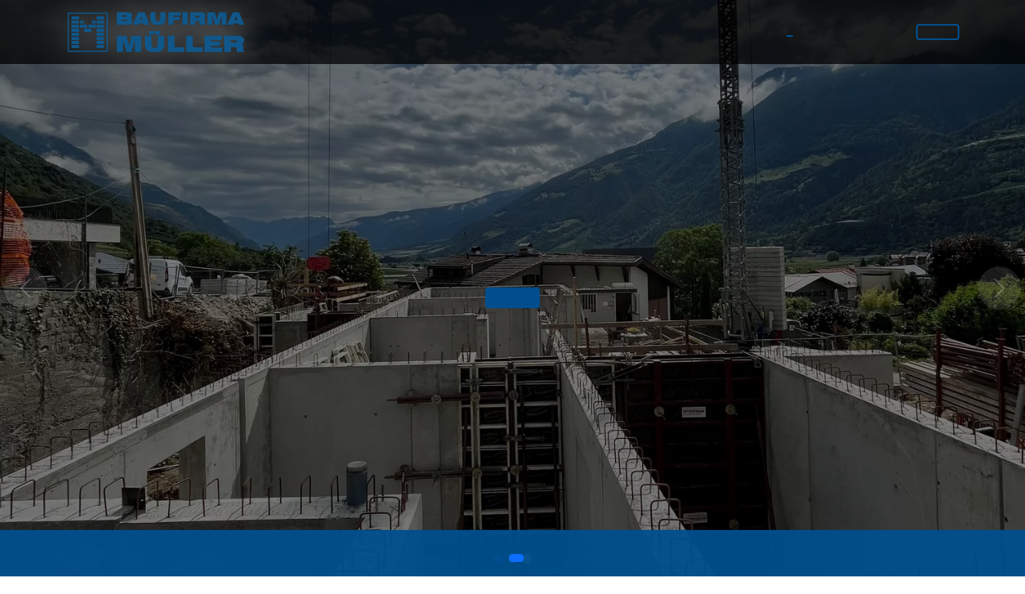

--- FILE ---
content_type: text/html
request_url: https://baufirma-mueller.it/
body_size: 4824
content:
<!DOCTYPE html>
<html lang="de">

<head>
  <meta charset="utf-8">
  <meta content="width=device-width, initial-scale=1.0" name="viewport">

  <title id="title">Baufirma Müller</title>
  <meta id="meta-description" content="Seit 1999 sind wir als Baufirma im Bereich Hochbau tätig und können auf über 20 Jahre erfolgreiche Firmengeschichte zurückblicken." name="description" />
  <meta id="meta-keywords" content="Hochbau, Wohnbau, Betonarbeiten, Baufirma, Vinschgau, Burggrafenamt" name="keywords" />

  <!-- Favicons -->
  <link href="assets/img/favicon.png" rel="icon">
  <link href="assets/img/apple-touch-icon.png" rel="apple-touch-icon">

  <!-- Google Fonts -->
  <link
    href="https://fonts.googleapis.com/css?family=Open+Sans:300,300i,400,400i,600,600i,700,700i|Roboto:300,300i,400,400i,500,500i,600,600i,700,700i|Poppins:300,300i,400,400i,500,500i,600,600i,700,700i"
    rel="stylesheet">

  <!-- Vendor CSS Files -->
  <link href="assets/vendor/animate.css/animate.min.css" rel="stylesheet">
  <link href="assets/vendor/bootstrap/css/bootstrap.min.css" rel="stylesheet">
  <link href="assets/vendor/bootstrap-icons/bootstrap-icons.css" rel="stylesheet">
  <link href="assets/vendor/boxicons/css/boxicons.min.css" rel="stylesheet">
  <link href="assets/vendor/glightbox/css/glightbox.min.css" rel="stylesheet">
  <link href="assets/vendor/swiper/swiper-bundle.min.css" rel="stylesheet">

  <!-- Template Main CSS File -->
  <link href="assets/css/style.css?v=1.5" rel="stylesheet">

  <!-- =======================================================
  * Template Name: Groovin - v4.10.0
  * Template URL: https://bootstrapmade.com/groovin-free-bootstrap-theme/
  * Author: BootstrapMade.com
  * License: https://bootstrapmade.com/license/
  ======================================================== -->
</head>

<body>

  <!-- ======= Header ======= -->
  <header id="header" class="fixed-top d-flex align-items-center">
    <div class="container d-flex align-items-center justify-content-between">


      <a href="index.html" class="logo" aria-label="Logo"><img id="logo-img"
          src="assets/img/logo.png" alt="" class="img-fluid"></a>

      <nav id="navbar" class="navbar">
        <ul>
          <li><button class="btn bi-x" id="mobile-nav-close-btn" name="mobile-nav-close-btn"></button></li>
          <li><a id="navbar-home" class="nav-link scrollto active" href="#hero"></a></li>
          <li><a id="navbar-company" class="nav-link scrollto" href="#about"></a></li>
          <li><a id="navbar-projects" class="nav-link scrollto" href="#portfolio"></a></li>
          <li><a id="navbar-team" class="nav-link scrollto " href="#team"></a></li>
          <li><a id="navbar-jobs" class="nav-link scrollto " href="#jobs"></a></li>
          <li><a id="navbar-contact" class="getstarted scrollto" href="#contact"></a></li>
          <!-- <li class="header-lang" id="header-lang-de"> <a href="#" id="navbar-lang-deu"></a></li>
          <span id="lang-divider">|</span>
          <li class="header-lang" id="header-lang-it"><a href="#" id="navbar-lang-ita"></a></li> -->
    </div>
    </ul>
    <i class="bi bi-list mobile-nav-toggle"></i>
    </nav><!-- .navbar -->

    </div>
  </header><!-- End Header -->

  <!-- ======= Hero Section ======= -->
  <section id="hero">
    <div class="hero-container">
      <div id="heroCarousel" data-bs-interval="5000" class="carousel slide carousel-fade" data-bs-ride="carousel">

        <ol class="carousel-indicators" id="hero-carousel-indicators"></ol>

        <div class="carousel-inner" role="listbox" aria-labelledby="heroCarousel">

          <!-- Slide 1 -->
          <div id="hero-slide-1" class="carousel-item active"
            style="background-image: url(assets/img/slide/hero-1_50.webp);" role="option"
            aria-labelledby="hero-slide-1">
            <div class="carousel-container">
              <div class="carousel-content">
                <h2 id="hero-slide-1-h2" class="animate__animated animate__fadeInDown"></h2>
                <div>
                  <a href="#about" class="btn-get-started animate__animated animate__fadeInUp scrollto btn-more"></a>
                </div>
              </div>
            </div>
          </div>

          <!-- Slide 2 -->
          <div class="carousel-item" style="background-image: url(assets/img/slide/hero-2_50.webp);" role="option"
            aria-labelledby="hero-slide-2">
            <div class="carousel-container">
              <div class="carousel-content">
                <h2 id="hero-slide-2-h2"></h2>
                <div>
                  <a href="#about" class="btn-get-started scrollto btn-more"></a>
                </div>
              </div>
            </div>
          </div>

          <!-- Slide 3 -->
          <div class="carousel-item" style="background-image: url(assets/img/slide/hero-3_50.webp);" role="option"
            aria-labelledby="hero-slide-3">
            <div class="carousel-container">
              <div class="carousel-content">
                <h2 id="hero-slide-3-h2"></h2>
                <div>
                  <a href="#about" class="btn-get-started scrollto btn-more"></a>
                </div>
              </div>
            </div>
          </div>

        </div>

        <a class="carousel-control-prev" href="#heroCarousel" role="button" data-bs-slide="prev" aria-label="previous">
          <span class="carousel-control-prev-icon bi bi-chevron-left" aria-hidden="true"></span>
        </a>

        <a class="carousel-control-next" href="#heroCarousel" role="button" data-bs-slide="next" aria-label="next">
          <span class="carousel-control-next-icon bi bi-chevron-right" aria-hidden="true"></span>
        </a>

      </div>
    </div>
  </section><!-- End Hero -->

  <main id="main">

    <!-- ======= About Section ======= -->
    <section id="about" class="about">
      <div class="container">
        <div id="about-div">

          <div class="content d-flex flex-column justify-content-center">
            <div class="section-title">
              <h2 id="about-h3"></h2>
              <p id="about-p-1"></p>
              <br>
              <p id="about-p-2"></p>
            </div>
            <div class="section-title mt-3">
              <h2 id="about-whyUs-h3"></h2>
              <p id="about-whyUs-p"></p>
            </div>

            <a href="#contact" class="btn btn-primary scrollto btn-inquiry" role="button"></a>
          </div><!-- End .content-->
        </div>
      </div>
    </section><!-- End About Section -->

    <!-- ======= Leistungen und Projekte Section ======= -->
    <section id="portfolio" class="portfolio">
      <div class="container">

        <div class="section-title">
          <h2 id="projects-h2"></h2>
        </div>
        <p id="projects-p" class="text-center"></p>
        <div class="row">
          <div class="col-lg-12 d-flex justify-content-center">
            <!--TODO: Wird erst gebraucht wenn viele Projekt sind -->
            <!-- <ul id="portfolio-filters">
              <li data-filter=".filter-alle" class="filter-active">Alle</li>
              <li data-filter=".filter-neubau">Wohnbau</li>
              <li data-filter=".filter-sanierung">Sanierung</li>
              <li data-filter=".filter-klimahaus">Hotel & Gewerbe</li>
              <li data-filter=".filter-au&szlig;engestaltung">Au&szlig;engestaltung</li>
              <li data-filter=".filter-betonarbeiten">Betonarbeiten</li>
            </ul> -->
            <ul id="portfolio-categories">
              <li id="projects-category-housing"></li>
              <li id="projects-category-renovation"></li>
              <li id="projects-category-hotel"></li>
              <li id="projects-category-exteriorDesign"></li>
              <li id="projects-category-concreteWork"></li>
            </ul>
          </div>
        </div>
        <p id="projects-after-p" class="text-center"></p>

        <div class="row portfolio-container">

          <!--TODO: Wird erst gebraucht wenn mehrere Projekte sind -->

          <!-- <div class="portfolio-item filter-neubau">Die Massivbauweise mit Beton- und Mauerwerksbau f&uuml;r Neubauten im
            privaten, gewerblichen und &ouml;ffentlichen Bereich ist unser wesentliches Standbein.
            Die Baufirma M&uuml;ller in Naturns/S&uuml;dtirol schafft die Voraussetzung, f&uuml;r eine reibungslose, z&uuml;gige Bauzeit mit
            einem qualitativ hochwertigen Ergebnis.</div>
          <div class="portfolio-item filter-sanierung">Erhaltung von Bestand ist eine Aufgabe die unserer Baufirma
            M&uuml;ller in Naturns/S&uuml;dtirol wichtig ist.
            Der Sanierungsbereich umfasst alle Kernbereiche der Bauwerksleistung zu Werterhaltung der Altbauten. Es geht
            in diesen Bereichen um das Wiederherstellen von Bausubstanzen und einer Wiedererlangung einer
            bedarfsgerechten Wohnqualit&auml;t und einer gleichzeitigen Aufwertung der Immobilie.</div>
          <div class="portfolio-item filter-klimahaus">Ein Haus ist oft ein Abbild der Pers&ouml;nlichkeit, der Einstellung
            seiner Bewohner. Energieeffizienz ist eines der gro&szlig;en Themen unserer Zeit. Nicht zuletzt die steigenden
            Energiepreise lassen Verbraucher den Handlungsbedarf erkennen.
            Die Baufirma M&uuml;ller in Naturns/S&uuml;dtirol baut KlimaH&auml;user, passend und individuell f&uuml;r jeden Anspruch, jedes
            Bed&uuml;rfnis. In gemeinsamer Konzeption finden und bauen wir Ihr energieeffizientes und klimaschonendes Haus.
          </div>
          <div class="portfolio-item filter-au&szlig;engestaltung">Mit gepflegten Au&szlig;enanlagen sorgen wir f&uuml;r das perfekte
            Drumherum.
            Die Baufirma M&uuml;ller in Naturns/S&uuml;dtirol stellt Natursteinmauern in allen Variationen und Bereichen, mit
            verschiedenen Steinarten auf - ganz nach Ihrem Wunsch.</div>
          <div class="portfolio-item filter-betonarbeiten">Vom Streifenfundament &uuml;ber Bodenplatte bis hin zu Decken und
            W&auml;nden &uuml;bernehmen wir f&uuml;r Sie Betonarbeiten.
            Weiters errichten wir St&uuml;tzmauern, St&uuml;tzmaueraufs&auml;tze, Grenzmauer, Kellergeschosse und Tiefgaragen.
            Auf Wunsch bietet unser Baufirma M&uuml;ller in Naturns/S&uuml;dtirol auch Betonarbeiten mit spezieller
            Reliefgestaltung an.</div> -->

          <div class="col-lg-4 col-md-6 portfolio-item filter-neubau filter-alle">
            <div class="portfolio-wrap">
              <img src="assets/img/portfolio/portfolio-1_25.webp" class="img-fluid" alt="">
              <div class="portfolio-info">
                <div class="portfolio-links">
                  <a href="assets/img/portfolio/portfolio-1_25.webp" data-gallery="portfolioGallery"
                    class="portfolio-lightbox" aria-label="project1"><i class="bx bx-plus"></i></a>
                </div>
              </div>
            </div>
          </div>

          <div class="col-lg-4 col-md-6 portfolio-item filter-sanierung filter-alle">
            <div class="portfolio-wrap">
              <img src="assets/img/portfolio/portfolio-2_25.webp" class="img-fluid" alt="">
              <div class="portfolio-info">
                <div class="portfolio-links">
                  <a href="assets/img/portfolio/portfolio-2_25.webp" data-gallery="portfolioGallery"
                    class="portfolio-lightbox" aria-label="project2"><i class="bx bx-plus"></i></a>
                </div>
              </div>
            </div>
          </div>

          <div class="col-lg-4 col-md-6 portfolio-item filter-klimahaus filter-alle">
            <div class="portfolio-wrap">
              <img src="assets/img/portfolio/portfolio-3_25.webp" class="img-fluid" alt="">
              <div class="portfolio-info">
                <div class="portfolio-links">
                  <a href="assets/img/portfolio/portfolio-3_25.webp" data-gallery="portfolioGallery"
                    class="portfolio-lightbox" aria-label="project3"><i class="bx bx-plus"></i></a>
                </div>
              </div>
            </div>
          </div>

          <div class="col-lg-4 col-md-6 portfolio-item filter-au&szlig;engestaltung filter-alle">
            <div class="portfolio-wrap">
              <img src="assets/img/portfolio/portfolio-4_25.webp" class="img-fluid" alt="">
              <div class="portfolio-info">
                <div class="portfolio-links">
                  <a href="assets/img/portfolio/portfolio-4_25.webp" data-gallery="portfolioGallery"
                    class="portfolio-lightbox" aria-label="project4"><i class="bx bx-plus"></i></a>
                </div>
              </div>
            </div>
          </div>

          <div class="col-lg-4 col-md-6 portfolio-item filter-betonarbeiten filter-alle">
            <div class="portfolio-wrap">
              <img src="assets/img/portfolio/portfolio-5_25.webp" class="img-fluid" alt="">
              <div class="portfolio-info">
                <div class="portfolio-links">
                  <a href="assets/img/portfolio/portfolio-5_25.webp" data-gallery="portfolioGallery"
                    class="portfolio-lightbox" aria-label="project5"><i class="bx bx-plus"></i></a>
                </div>
              </div>
            </div>
          </div>

          <div class="col-lg-4 col-md-6 portfolio-item filter-au&szlig;engestaltung filter-alle">
            <div class="portfolio-wrap">
              <img src="assets/img/portfolio/portfolio-6_25.webp" class="img-fluid" alt="">
              <div class="portfolio-info">
                <div class="portfolio-links">
                  <a href="assets/img/portfolio/portfolio-6_25.webp" data-gallery="portfolioGallery"
                    class="portfolio-lightbox" aria-label="project6"><i class="bx bx-plus"></i></a>
                </div>
              </div>
            </div>
          </div>

          <div class="col-lg-4 col-md-6 portfolio-item filter-betonarbeiten filter-alle">
            <div class="portfolio-wrap">
              <img src="assets/img/portfolio/portfolio-7_25.webp" class="img-fluid" alt="">
              <div class="portfolio-info">
                <div class="portfolio-links">
                  <a href="assets/img/portfolio/portfolio-7_25.webp" data-gallery="portfolioGallery"
                    class="portfolio-lightbox" aria-label="project7"><i class="bx bx-plus"></i></a>
                </div>
              </div>
            </div>
          </div>

          <div class="col-lg-4 col-md-6 portfolio-item filter-klimahaus filter-alle">
            <div class="portfolio-wrap">
              <img src="assets/img/portfolio/portfolio-8_25.webp" class="img-fluid" alt="">
              <div class="portfolio-info">
                <div class="portfolio-links">
                  <a href="assets/img/portfolio/portfolio-8_25.webp" data-gallery="portfolioGallery"
                    class="portfolio-lightbox" aria-label="project8"><i class="bx bx-plus"></i></a>
                </div>
              </div>
            </div>
          </div>

          <div class="col-lg-4 col-md-6 portfolio-item filter-sanierung filter-alle">
            <div class="portfolio-wrap">
              <img src="assets/img/portfolio/portfolio-9_25.webp" class="img-fluid" alt="">
              <div class="portfolio-info">
                <div class="portfolio-links">
                  <a href="assets/img/portfolio/portfolio-9_25.webp" data-gallery="portfolioGallery"
                    class="portfolio-lightbox" aria-label="project9"><i class="bx bx-plus"></i></a>
                </div>
              </div>
            </div>
          </div>

        </div>
      </div>
    </section><!-- End Portfolio Section -->

    <!-- ======= Team Section ======= -->
    <section id="team" class="team">
      <div class="container">

        <div class="section-title pb-0">
          <h2 id="team-h2"></h2>
          <p id="team-p-1"></p>
          <!-- ======= Counts Section ======= -->
          <section id="counts" class="counts">
            <div class="container">

              <div class="row no-gutters">

                <div class="col-lg-4 col-md-6 d-md-flex align-items-md-stretch">
                  <div class="count-box">
                    <img class="float-start count-icon" src="./assets/img/icons/steel.svg" alt="steel" />
                    <span data-purecounter-start="0" data-purecounter-end="230" data-purecounter-duration="1"
                      class="purecounter"></span>
                    <p id="counts-clients"></p>
                  </div>
                </div>

                <div class="col-lg-4 col-md-6 d-md-flex align-items-md-stretch">
                  <div class="count-box">
                    <img class="float-start count-icon" src="./assets/img/icons/concreteMixer.svg" alt="concrete mixer" />
                    <span data-purecounter-start="0" data-purecounter-end="2450" data-purecounter-duration="1"
                      class="purecounter"></span>
                    <p id="counts-projects"></p>
                  </div>
                </div>

                <div class="col-lg-4 col-md-6 d-md-flex align-items-md-stretch">
                  <div class="count-box">
                    <i class="bi bi-bricks"></i>
                    <span data-purecounter-start="0" data-purecounter-end="27500" data-purecounter-duration="1"
                      class="purecounter"></span>
                    <p id="counts-material"></p>
                  </div>
                </div>

              </div>

            </div>
          </section><!-- End Counts Section -->
          <div class="member">
            <img src="assets/img/team/team-1_25.webp" class="img-fluid" alt="">
          </div>
          <br>
          <p id="team-p-2"></p>
        </div>
      </div>
    </section><!-- End Team Section -->

    <!-- Job Section -->
    <section id="jobs" class="jobs pt-0">
      <div class="container">
        <div class="section-title">
          <h2 id="jobs-h2"></h2>
          <p id="jobs-p-1"></p>
        </div>
        </div>
        <div id="jobs-contact-background" class="text-center mt-0 mb-4 m-auto">
          <p class="jobs-contact mb-0" id="jobs-contact-tel"></p>
          <p class="jobs-contact mb-0" id="jobs-contact-mail">Oder schreib eine Email an</p>
        </div>

        <div class="container">
          <div class="row">

            <div class="col-lg-4 col-md-6 mt-4 box-container">
              <div class="box">
                <div class="box-front">
                  <div class="job-description">
                    <h3 class="jobs-description-1-title"></h3>
                    <h4 class="jobs-description-title-task"></h4>
                    <ul>
                      <li id="jobs-description-1-task-1"></li>
                      <li id="jobs-description-1-task-2"></li>
                      <li id="jobs-description-1-task-3"></li>
                    </ul>
                  </div>
                  <div class="btn-wrap">
                    <button class="btn-description"></a>
                  </div>
                </div>
                <div class="box-back">
                  <p id="jobs-description-1-details"></p>
                  <h4 class="jobs-description-title-strength"></h4>
                  <ul>
                    <li id="jobs-description-1-strength-1"></li>
                    <li id="jobs-description-1-strength-2"></li>
                    <li id="jobs-description-1-strength-3"></li>
                    <li id="jobs-description-1-strength-4"></li>
                    <li id="jobs-description-1-strength-5"></li>
                  </ul>
                  <h4 class="jobs-description-title-offer"></h4>
                  <ul>
                    <li id="jobs-description-1-offer-1"></li>
                    <li id="jobs-description-1-offer-2"></li>
                    <li id="jobs-description-1-offer-3"></li>
                    <li id="jobs-description-1-offer-4"></li>
                  </ul>
                </div>
              </div>
            </div>
  
            <div class="col-lg-4 col-md-6 mt-4 box-container">
              <div class="box recommended">
                <div class="box-front">
                  <div class="job-description">
                    <h3 class="jobs-description-2-title"></h3>
                    <h4 class="jobs-description-title-task"></h4>
                    <ul>
                      <li id="jobs-description-2-task-1"></li>
                      <li id="jobs-description-2-task-2"></li>
                      <li id="jobs-description-2-task-3"></li>
                      <li id="jobs-description-2-task-4"></li>
                    </ul>
                  </div>
                  <div class="btn-wrap">
                    <button class="btn-description"></a>
                  </div>
                </div>
                <div class="box-back">
                  <p id="jobs-description-2-details"></p>
                  <h4 class="jobs-description-title-strength"></h4>
                  <ul>
                    <li id="jobs-description-2-strength-1"></li>
                    <li id="jobs-description-2-strength-2"></li>
                    <li id="jobs-description-2-strength-3"></li>
                  </ul>
                  <h4 class="jobs-description-title-offer"></h4>
                  <ul>
                    <li id="jobs-description-2-offer-1"></li>
                    <li id="jobs-description-2-offer-2"></li>
                    <li id="jobs-description-2-offer-3"></li>
                  </ul>
                </div>
              </div>
            </div>
  
            <div class="col-lg-4 col-md-6 mt-4 box-container">
              <div class="box">
                <div class="box-front">
                  <div class="job-description">
                    <h3 class="jobs-description-3-title"></h3>
                    <h4 class="jobs-description-title-task"></h4>
                    <ul>
                      <li id="jobs-description-3-task-1"></li>
                      <li id="jobs-description-3-task-2"></li>
                      <li id="jobs-description-3-task-3"></li>
                      <li id="jobs-description-3-task-4"></li>
                    </ul>
                  </div>
                  <div class="btn-wrap">
                    <button class="btn-description"></a>
                  </div>
                </div>
                <div class="box-back">
                  <p id="jobs-description-3-details"></p>
                  <h4 class="jobs-description-title-strength"></h4>
                  <ul>
                    <li id="jobs-description-3-strength-1"></li>
                    <li id="jobs-description-3-strength-2"></li>
                    <li id="jobs-description-3-strength-3"></li>
                  </ul>
                  <h4 class="jobs-description-title-offer"></h4>
                  <ul>
                    <li id="jobs-description-3-offer-1"></li>
                    <li id="jobs-description-3-offer-2"></li>
                    <li id="jobs-description-3-offer-3"></li>
                  </ul>
                </div>
              </div>
            </div>
  
          </div>
        </div>


      </div>
    </section><!-- End Jobs Section -->

    <!-- ======= Contact Section ======= -->
    <section id="contact" class="contact">
      <div class="container">

        <div class="section-title">
          <h2 id="contact-title"></h2>
        </div>

        <div class="row contact-info">

          <div class="col-md-4">
            <div class="contact-address">
              <i class="bi bi-geo-alt"></i>
              <h3 id="contact-address-title"></h3>
              <address id="contact-address-address"></address>
            </div>
          </div>

          <div class="col-md-4">
            <div class="contact-phone">
              <i class="bi bi-phone"></i>
              <h3 id="contact-phone-title"></h3>
              <p><a href="tel:+390473667067" id="contact-phone-number1"></a></p>
              <p><a href="tel:+393395946076" id="contact-phone-number2"></a></p>
              <p><a href="tel:+393389740620" id="contact-phone-number3"></a></p>
            </div>
          </div>

          <div class="col-md-4">
            <div class="contact-email">
              <i class="bi bi-envelope"></i>
              <h3 id="contact-email-title"></h3>
              <p><a href="mailto:info@baufirma-mueller.it" id="contact-email-address"></a></p>
            </div>
          </div>

        </div>

      </div>
    </section><!-- End Contact Section -->

  </main><!-- End #main -->

  <!-- ======= Cookie Banner ======= -->
  <div class="alert text-center cookiealert" role="alert">
    <span id="cookies-alert"></span> <a id="cookies-infoLink" href="cookies.html" target="_blank"></a>

    <button id="btn-agree" type="button" class="btn btn-primary btn-sm acceptcookies">
    </button>
  </div>

  <!-- ======= Footer ======= -->
  <footer id="footer">
    <img id="bricks" src="assets/img/bricks.png" class="img-fluid" alt="">

    <div class="container">

      <div class="footer-text">

        <div class="">
          <div class="footer-info">
            <h3 id="footer-title"></h3>
            <p id="footer-description"></p>
            <!-- <div class="social-links mt-3">
              <a href="#" class="twitter"><i class="bx bxl-twitter"></i></a>
              <a href="#" class="facebook"><i class="bx bxl-facebook"></i></a>
              <a href="#" class="instagram"><i class="bx bxl-instagram"></i></a>
              <a href="#" class="google-plus"><i class="bx bxl-skype"></i></a>
              <a href="#" class="linkedin"><i class="bx bxl-linkedin"></i></a>
            </div> -->
          </div>
        </div>

        <div class="footer-links">
          <h4 id="footer-links-title"></h4>
          <ul>
            <li><i class="bx bx-chevron-right"></i> <a href="./imprint.html" id="footer-links-impressum"></a></li>
            <li><i class="bx bx-chevron-right"></i> <a href="./privacy.html" id="footer-links-privacy"></a></li>
            <li><i class="bx bx-chevron-right"></i> <a href="./cookies.html" id="footer-links-cookies"></a></li>
          </ul>
        </div>



        <div class="copyright" id="footer-copyright">
        </div>

      </div>
    </div>
    </div>

  </footer><!-- End Footer -->

  <a href="#" class="back-to-top d-flex align-items-center justify-content-center"><i
      class="bi bi-arrow-up-short"></i></a>

  <!-- Vendor JS Files -->
  <script src="assets/vendor/purecounter/purecounter_vanilla.js"></script>
  <script src="assets/vendor/bootstrap/js/bootstrap.bundle.min.js"></script>
  <script src="assets/vendor/glightbox/js/glightbox.min.js"></script>
  <script src="assets/vendor/isotope-layout/isotope.pkgd.min.js"></script>
  <script src="assets/vendor/swiper/swiper-bundle.min.js"></script>
  <script src="assets/vendor/php-email-form/validate.js"></script>

  <!-- Template Main JS File -->
  <script src="assets/js/main.min.js?v=1.3"></script>
  <script src="assets/js/index.min.js?v=1.3"></script>

</body>

</html>

--- FILE ---
content_type: text/css
request_url: https://baufirma-mueller.it/assets/css/style.css?v=1.5
body_size: 4509
content:
/*--------------------------------------------------------------
# General
--------------------------------------------------------------*/
body {
  font-family: "Open Sans", sans-serif;
  color: #444444;
}

a {
  color: #004f8e;
  text-decoration: none;
}

a:hover {
  color: #006bc1;
  text-decoration: none;
}

h1, h2, h3, h4, h5, h6 {
  font-family: "Roboto", sans-serif;
}

/*--------------------------------------------------------------
# Back to top button
--------------------------------------------------------------*/
.back-to-top {
  position: fixed;
  visibility: hidden;
  opacity: 0;
  right: 15px;
  bottom: 15px;
  z-index: 996;
  background: #004f8e;
  width: 40px;
  height: 40px;
  border-radius: 4px;
  transition: all 0.4s;
}

.back-to-top i {
  font-size: 28px;
  color: #fff;
  line-height: 0;
}

.back-to-top:hover {
  background: #0066b7;
  color: #fff;
}

.back-to-top.active {
  visibility: visible;
  opacity: 1;
}

/*--------------------------------------------------------------
# Cookie Alert
--------------------------------------------------------------*/
.cookiealert {
  position: fixed;
  bottom: 0;
  left: 0;
  width: 100vw;
  margin: 0 !important;
  z-index: 999;
  opacity: 0;
  visibility: hidden;
  border-radius: 0;
  transform: translateY(100%);
  transition: all 500ms ease-out;
  color: #fff;
  background-color: rgba(0, 79, 142, 0.95);
}

.cookiealert.show {
  opacity: 1;
  visibility: visible;
  transform: translateY(0%);
  transition-delay: 1000ms;
}

.cookiealert a {
  text-decoration: underline;
  color: #f7f7f7;
}

.cookiealert a:hover {
  color: black;
}

.cookiealert .acceptcookies {
  margin-left: 10px;
  vertical-align: baseline;
}

/*--------------------------------------------------------------
# Header
--------------------------------------------------------------*/
#header {
  background: rgba(0, 0, 0, 0.75);
  transition: all 0.5s;
  z-index: 997;
  height: 80px;
}

#header .logo {
  font-size: 28px;
  margin: 0;
  padding: 0;
  line-height: 1;
  font-weight: 700;
  letter-spacing: 1px;
  text-transform: uppercase;
}

#header .logo a {
  color: #fff;
}

#header .logo img {
  max-height: 51px;
}

#header .mobile-nav-toggle {
  margin-right: 15px;
}

/*--------------------------------------------------------------
# Navigation Menu
--------------------------------------------------------------*/
/**
* Desktop Navigation 
*/
.navbar {
  padding: 0;
}

.navbar ul {
  margin: 0;
  padding: 0;
  display: flex;
  list-style: none;
  align-items: center;
}

.navbar li {
  position: relative;
}

.navbar > ul > li {
  white-space: nowrap;
  padding: 10px 0 10px 22px;
}

.navbar #header-lang-it {
  padding: 10px 0 10px 0px !important;
}

.navbar a,
.navbar a:focus {
  display: flex;
  align-items: center;
  justify-content: space-between;
  padding: 0 4px;
  font-family: "Roboto", sans-serif;
  font-size: 14px;
  font-weight: 500;
  color: #97b7c9;
  white-space: nowrap;
  transition: 0.3s;
  text-transform: uppercase;
  position: relative;
}

.navbar a i,
.navbar a:focus i {
  font-size: 12px;
  line-height: 0;
  margin-left: 5px;
}

.navbar > ul > li > a:before {
  content: "";
  position: absolute;
  width: 100%;
  height: 2px;
  bottom: -6px;
  left: 0;
  background-color: #004f8e;
  visibility: hidden;
  width: 0px;
  transition: all 0.3s ease-in-out 0s;
}

.navbar a:hover:before,
.navbar li:hover > a:before,
.navbar .active:before {
  visibility: visible;
  width: 100%;
}

.navbar a:hover,
.navbar .active,
.navbar .active:focus,
.navbar li:hover > a {
  color: #fff;
}

.navbar .getstarted,
.navbar .getstarted:focus {
  padding: 8px 25px;
  margin-left: 12px;
  border-radius: 4px;
  color: #fff;
  font-weight: 400;
  font-family: "Poppins", sans-serif;
  border: 2px solid #004f8e;
}

.navbar .getstarted:hover,
.navbar .getstarted:focus:hover {
  color: #fff;
  background: #004f8e;
}

.navbar .getstarted:hover:before,
.navbar li:hover > .getstarted:before {
  visibility: hidden;
}

.navbar .dropdown ul {
  display: block;
  position: absolute;
  left: 22px;
  top: calc(100% + 30px);
  margin: 0;
  padding: 10px 0;
  z-index: 99;
  opacity: 0;
  visibility: hidden;
  background: #fff;
  box-shadow: 0px 0px 30px rgba(127, 137, 161, 0.25);
  transition: 0.3s;
}

.navbar .dropdown ul li {
  min-width: 200px;
}

.navbar .dropdown ul a {
  padding: 10px 20px;
  font-size: 14px;
  font-weight: 500;
  text-transform: none;
  color: #2a2a2a;
}

.navbar .dropdown ul a i {
  font-size: 12px;
}

.navbar .dropdown ul a:hover,
.navbar .dropdown ul .active:hover,
.navbar .dropdown ul li:hover > a {
  color: #004f8e;
}

.navbar .dropdown:hover > ul {
  opacity: 1;
  top: 100%;
  visibility: visible;
}

.navbar .dropdown .dropdown ul {
  top: 0;
  left: calc(100% - 30px);
  visibility: hidden;
}

.navbar .dropdown .dropdown:hover > ul {
  opacity: 1;
  top: 0;
  left: 100%;
  visibility: visible;
}

@media (max-width: 1366px) {
  .navbar .dropdown .dropdown ul {
    left: -90%;
  }
  .navbar .dropdown .dropdown:hover > ul {
    left: -100%;
  }
}

/**
* Mobile Navigation 
*/
.mobile-nav-toggle {
  color: #fff;
  font-size: 28px;
  cursor: pointer;
  display: none;
  line-height: 0;
  transition: 0.5s;
}

.mobile-nav-toggle.bi-x {
  color: #004f8e;
}

@media (max-width: 991px) {
  .mobile-nav-toggle {
    display: block;
  }
  .navbar ul {
    display: none;
  }
}

.navbar-mobile {
  position: fixed;
  overflow: hidden;
  top: 0;
  right: 0;
  left: 0;
  bottom: 0;
  background: rgba(17, 17, 17, 0.9);
  transition: 0.3s;
  z-index: 999;
}

.navbar-mobile .mobile-nav-toggle {
  position: absolute;
  top: 15px;
  right: 15px;
}

.navbar-mobile ul {
  display: flex;
  flex-direction: column;
  margin-left: auto;
  margin-right: auto;
  padding: 10px 0;
  background-color: #fff;
  overflow-y: auto;
  transition: 0.3s;
  width: 70%;
  height: fit-content;
}

.navbar-mobile ul #lang-divider {
  display: none;
}

.navbar-mobile ul li:has(> #mobile-nav-close-btn) {
  justify-content: end;
}

.navbar-mobile ul #mobile-nav-close-btn {
  font-size: 1.5rem;
  margin-right: 10px;
}

.navbar-mobile a,
.navbar-mobile a:focus {
  padding: 10px 20px;
  font-size: 15px;
  color: #2a2a2a;
}

.navbar-mobile a:hover,
.navbar-mobile .active,
.navbar-mobile li:hover > a {
  color: #004f8e;
}

.navbar-mobile > ul > li {
  display: flex;
  justify-content: center;
  white-space: nowrap;
  padding: 0;
  width: 100%;
}

.navbar-mobile > ul > li:hover {
  background-color: #eeeeee;
}

.navbar-mobile a:hover:before,
.navbar-mobile li:hover > a:before,
.navbar-mobile .active:before {
  visibility: hidden;
}

.navbar-mobile .getstarted,
.navbar-mobile .getstarted:focus {
  margin: 15px;
  color: #004f8e;
}

.navbar-mobile .dropdown ul {
  position: static;
  display: none;
  margin: 10px 20px;
  padding: 10px 0;
  z-index: 99;
  opacity: 1;
  visibility: visible;
  background: #fff;
  box-shadow: 0px 0px 30px rgba(127, 137, 161, 0.25);
}

.navbar-mobile .dropdown ul li {
  min-width: 200px;
}

.navbar-mobile .dropdown ul a {
  padding: 10px 20px;
}

.navbar-mobile .dropdown ul a i {
  font-size: 12px;
}

.navbar-mobile .dropdown ul a:hover,
.navbar-mobile .dropdown ul .active:hover,
.navbar-mobile .dropdown ul li:hover > a {
  color: #004f8e;
}

.navbar-mobile .dropdown > .dropdown-active {
  display: block;
}

/*--------------------------------------------------------------
# Hero Section
--------------------------------------------------------------*/
#hero {
  width: 100%;
  height: 100vh;
  background-color: rgba(17, 17, 17, 0.8);
  overflow: hidden;
  padding: 0;
}

#hero .carousel-item {
  width: 100%;
  height: 100vh;
  background-size: cover;
  background-position: center;
  background-repeat: no-repeat;
  position: relative;
  transition: 0.3;
}

#hero .carousel-item::before {
  content: '';
  background-color: rgba(0, 0, 0, 0.5);
  position: absolute;
  top: 0;
  right: 0;
  left: 0;
  bottom: 0;
}

#hero .carousel-container {
  display: flex;
  justify-content: center;
  align-items: center;
  position: absolute;
  bottom: 0;
  top: 0;
  left: 0;
  right: 0;
}

#hero .carousel-content {
  text-align: center;
}

#hero h2 {
  color: #fff;
  margin-bottom: 30px;
  font-size: 48px;
  font-weight: 700;
}

#hero h2 span {
  color: #004f8e;
}

#hero p {
  width: 80%;
  animation-delay: 0.4s;
  margin: 0 auto 30px auto;
  color: #fff;
}

#hero .carousel-inner .carousel-item {
  transition-property: opacity;
  background-position: center top;
}

#hero .carousel-inner .carousel-item,
#hero .carousel-inner .active.carousel-item-start,
#hero .carousel-inner .active.carousel-item-end {
  opacity: 0;
}

#hero .carousel-inner .active,
#hero .carousel-inner .carousel-item-next.carousel-item-start,
#hero .carousel-inner .carousel-item-prev.carousel-item-end {
  opacity: 1;
  transition: 0.5s;
}

#hero .carousel-inner .carousel-item-next,
#hero .carousel-inner .carousel-item-prev,
#hero .carousel-inner .active.carousel-item-start,
#hero .carousel-inner .active.carousel-item-end {
  left: 0;
  transform: translate3d(0, 0, 0);
}

#hero .carousel-control-next-icon, #hero .carousel-control-prev-icon {
  background: none;
  font-size: 30px;
  line-height: 0;
  width: auto;
  height: auto;
  background: rgba(255, 255, 255, 0.2);
  border-radius: 50px;
  transition: 0.3s;
  color: rgba(255, 255, 255, 0.5);
  width: 54px;
  height: 54px;
  display: flex;
  align-items: center;
  justify-content: center;
}

#hero .carousel-control-next-icon:hover, #hero .carousel-control-prev-icon:hover {
  background: rgba(255, 255, 255, 0.3);
  color: rgba(255, 255, 255, 0.8);
}

#hero .carousel-indicators li {
  cursor: pointer;
  background: #fff;
  overflow: hidden;
  border: 0;
  width: 12px;
  height: 12px;
  border-radius: 50px;
  opacity: .6;
  transition: 0.3s;
}

#hero .carousel-indicators li.active {
  opacity: 1;
  background: #004f8e;
}

#hero .btn-get-started {
  font-family: "Roboto", sans-serif;
  font-weight: 400;
  font-size: 14px;
  letter-spacing: 1px;
  display: inline-block;
  padding: 12px 32px 10px 32px;
  border-radius: 4px;
  transition: 0.5s;
  line-height: 1;
  margin: 10px;
  color: #fff;
  animation-delay: 0.8s;
  text-transform: uppercase;
  border: 2px solid #004f8e;
  background: #004f8e;
}

#hero .btn-get-started:hover {
  background: #0060ad;
  border-color: #0060ad;
  color: #fff;
}

@media (max-width: 768px) {
  #hero h2 {
    font-size: 28px;
  }
}

@media (min-width: 1024px) {
  #hero p {
    width: 60%;
  }
  #hero .carousel-control-prev, #hero .carousel-control-next {
    width: 5%;
  }
}

/*--------------------------------------------------------------
# Sections General
--------------------------------------------------------------*/
section {
  padding: 40px 0;
}

section#privacy-section, section#imprint-section, section#cookies-section {
  padding: 150px 0;
}

.section-bg {
  background-color: #f1f1f1;
}

.section-title {
  text-align: center;
  padding-bottom: 30px;
}

.section-title h2 {
  font-size: 32px;
  font-weight: bold;
  text-transform: uppercase;
  margin-bottom: 20px;
  padding-bottom: 0;
  color: #004f8e;
}

.section-title p {
  margin-bottom: 0;
}

/*--------------------------------------------------------------
# About
--------------------------------------------------------------*/
.about #about-div {
  display: flex;
}

.about .content {
  align-items: center;
  text-align: center;
  width: 100%;
}

.about .content h3 {
  font-weight: 700;
  font-size: 34px;
}

.about .content p {
  margin-bottom: 0;
}

.about .content .icon-box {
  margin-top: 25px;
}

.about .content .icon-box h4 {
  font-size: 20px;
  font-weight: 700;
  margin: 5px 0 10px 60px;
}

.about .content .icon-box i {
  font-size: 48px;
  float: left;
  color: #004f8e;
}

.about .content .icon-box p {
  font-size: 15px;
  color: #848484;
  margin-left: 60px;
}

.about .content .btn-inquiry {
  display: inline-block;
  margin-top: 60px;
  border: none;
  width: 80%;
  align-self: flex-start;
  padding: .75rem 1.25rem;
  border-radius: 10rem;
  color: #fff;
  text-transform: uppercase;
  font-size: 1rem;
  letter-spacing: .15rem;
  transition: all .3s;
  position: relative;
  overflow: hidden;
  z-index: 1;
  align-self: center;
}

.about .content .btn-inquiry:after {
  content: '';
  position: absolute;
  bottom: 0;
  left: 0;
  width: 100%;
  height: 100%;
  background-color: #004f8e;
  border-radius: 10rem;
  z-index: -2;
}

.about .content .btn-inquiry:before {
  content: '';
  position: absolute;
  bottom: 0;
  left: 0;
  width: 0%;
  height: 100%;
  background-color: #002442;
  transition: all .5s;
  border-radius: 10rem;
  z-index: -1;
}

.about .content .btn-inquiry:hover {
  color: #fff;
}

.about .content .btn-inquiry:hover:before {
  width: 100%;
}

/*--------------------------------------------------------------
# Counts
--------------------------------------------------------------*/
.counts {
  padding: 0 0 30px 0;
}

.counts .count-box {
  padding: 30px;
  width: 100%;
}

.counts .count-box i {
  display: block;
  font-size: 44px;
  color: #004f8e;
  float: left;
  line-height: 0;
}

.counts .count-box span {
  font-size: 48px;
  line-height: 40px;
  display: block;
  font-weight: 700;
  color: #2a2a2a;
  margin-left: 60px;
}

.counts .count-box p {
  padding: 15px 0 0 0;
  margin: 0 0 0 60px;
  font-family: "Roboto", sans-serif;
  font-size: 14px;
  color: #505050;
}

.counts .count-box a {
  font-weight: 600;
  display: block;
  margin-top: 20px;
  color: #505050;
  font-size: 15px;
  font-family: "Poppins", sans-serif;
  transition: ease-in-out 0.3s;
}

.counts .count-box a:hover {
  color: #777777;
}

.counts .count-box .count-icon {
  height: 44px;
}

/*--------------------------------------------------------------
# Portfolio
--------------------------------------------------------------*/
.portfolio .portfolio-item {
  margin-bottom: 30px;
  text-align: center;
}

.portfolio #portfolio-filters {
  padding: 0;
  margin: 0 auto 20px auto;
  list-style: none;
  text-align: center;
}

.portfolio #portfolio-filters li {
  cursor: pointer;
  display: inline-block;
  padding: 8px 15px 10px 15px;
  font-size: 14px;
  font-weight: 600;
  line-height: 1;
  text-transform: uppercase;
  color: #444444;
  margin-bottom: 5px;
  transition: all 0.3s ease-in-out;
  border-radius: 3px;
}

.portfolio #portfolio-filters li:hover, .portfolio #portfolio-filters li.filter-active {
  color: #fff;
  background: #004f8e;
}

.portfolio #portfolio-filters li:last-child {
  margin-right: 0;
}

.portfolio #portfolio-categories {
  padding: 0;
  margin: 0 auto 20px auto;
  list-style: none;
  text-align: center;
}

.portfolio #portfolio-categories li {
  cursor: default;
  display: inline-block;
  padding: 8px 15px 10px 15px;
  font-size: 14px;
  font-weight: 600;
  line-height: 1;
  text-transform: uppercase;
  color: #444444;
  margin-bottom: 5px;
  transition: all 0.3s ease-in-out;
  border-radius: 3px;
}

.portfolio #portfolio-categories li:hover, .portfolio #portfolio-categories li.filter-active {
  color: #fff;
  background: #004f8e;
}

.portfolio #portfolio-categories li:last-child {
  margin-right: 0;
}

.portfolio .portfolio-wrap {
  transition: 0.3s;
  position: relative;
  overflow: hidden;
  z-index: 1;
  background: rgba(42, 42, 42, 0.7);
}

.portfolio .portfolio-wrap::before {
  content: "";
  background: rgba(42, 42, 42, 0.7);
  position: absolute;
  left: 0;
  right: 0;
  top: 0;
  bottom: 0;
  transition: all ease-in-out 0.3s;
  z-index: 2;
  opacity: 0;
}

.portfolio .portfolio-wrap img {
  transition: all ease-in-out 0.3s;
}

.portfolio .portfolio-wrap .portfolio-info {
  opacity: 0;
  position: absolute;
  top: 0;
  left: 0;
  right: 0;
  bottom: 0;
  z-index: 3;
  transition: all ease-in-out 0.3s;
  display: flex;
  flex-direction: column;
  justify-content: flex-end;
  align-items: flex-start;
  padding: 20px;
}

.portfolio .portfolio-wrap .portfolio-info h4 {
  font-size: 20px;
  color: #fff;
  font-weight: 600;
}

.portfolio .portfolio-wrap .portfolio-info p {
  color: rgba(255, 255, 255, 0.7);
  font-size: 14px;
  text-transform: uppercase;
  padding: 0;
  margin: 0;
  font-style: italic;
}

.portfolio .portfolio-wrap .portfolio-links {
  text-align: center;
  z-index: 4;
}

.portfolio .portfolio-wrap .portfolio-links a {
  color: #fff;
  margin: 0 5px 0 0;
  font-size: 28px;
  display: inline-block;
  transition: 0.3s;
}

.portfolio .portfolio-wrap .portfolio-links a:hover {
  color: #0088f4;
}

.portfolio .portfolio-wrap:hover::before {
  opacity: 1;
}

.portfolio .portfolio-wrap:hover img {
  transform: scale(1.2);
}

.portfolio .portfolio-wrap:hover .portfolio-info {
  opacity: 1;
}

/*--------------------------------------------------------------
# Portfolio Details
--------------------------------------------------------------*/
.portfolio-details {
  padding-top: 40px;
}

.portfolio-details .portfolio-details-slider img {
  width: 100%;
}

.portfolio-details .portfolio-details-slider .swiper-pagination {
  margin-top: 20px;
  position: relative;
}

.portfolio-details .portfolio-details-slider .swiper-pagination .swiper-pagination-bullet {
  width: 12px;
  height: 12px;
  background-color: #fff;
  opacity: 1;
  border: 1px solid #004f8e;
}

.portfolio-details .portfolio-details-slider .swiper-pagination .swiper-pagination-bullet-active {
  background-color: #004f8e;
}

.portfolio-details .portfolio-info {
  padding: 30px;
  box-shadow: 0px 0 30px rgba(42, 42, 42, 0.08);
}

.portfolio-details .portfolio-info h3 {
  font-size: 22px;
  font-weight: 700;
  margin-bottom: 20px;
  padding-bottom: 20px;
  border-bottom: 1px solid #eee;
}

.portfolio-details .portfolio-info ul {
  list-style: none;
  padding: 0;
  font-size: 15px;
}

.portfolio-details .portfolio-info ul li + li {
  margin-top: 10px;
}

.portfolio-details .portfolio-description {
  padding-top: 30px;
}

.portfolio-details .portfolio-description h2 {
  font-size: 26px;
  font-weight: 700;
  margin-bottom: 20px;
}

.portfolio-details .portfolio-description p {
  padding: 0;
}

/*--------------------------------------------------------------
# Team
--------------------------------------------------------------*/
.team {
  background: #fff;
  padding: 60px 0;
}

.team .member {
  text-align: center;
  margin-bottom: 20px;
  background: #343a40;
  position: relative;
}

.team .member .member-info {
  opacity: 0;
  display: flex;
  justify-content: center;
  align-items: center;
  position: absolute;
  bottom: 0;
  top: 0;
  left: 0;
  right: 0;
  transition: 0.2s;
}

.team .member .member-info-content {
  margin-top: -50px;
  transition: margin 0.2s;
}

.team .member:hover .member-info {
  background: rgba(0, 0, 0, 0.7);
  opacity: 1;
  transition: 0.4s;
}

.team .member:hover .member-info-content {
  margin-top: 0;
  transition: margin 0.4s;
}

.team .member h4 {
  font-weight: 700;
  margin-bottom: 2px;
  font-size: 18px;
  color: #fff;
}

.team .member span {
  font-style: italic;
  display: block;
  font-size: 13px;
  color: #fff;
}

.team .member .social {
  margin-top: 15px;
}

.team .member .social a {
  transition: color 0.3s;
  color: #fff;
}

.team .member .social a:hover {
  color: #004f8e;
}

.team .member .social i {
  font-size: 18px;
  margin: 0 2px;
}

/*--------------------------------------------------------------
# jobs
--------------------------------------------------------------*/
.jobs .box-container {
  background-color: transparent;
  min-width: 33%;
  height: 500px;
  perspective: 1000px;
}

.jobs #jobs-contact-background {
  -webkit-transform: skew(-15deg);
  -moz-transform: skew(-15deg);
  transform: skew(-15deg);
  background: #004f8e;
  margin: 20px;
  padding: 20px;
  width: 80%;
}

.jobs #jobs-contact-background .jobs-contact {
  -webkit-transform: skew(15deg);
  -moz-transform: skew(15deg);
  transform: skew(15deg);
  color: #fff;
}

.jobs #jobs-contact-background .jobs-contact a {
  color: #fff;
}

.jobs .box {
  background: #f7f7f7;
  text-align: center;
  border-radius: 8px;
  position: relative;
  width: 100%;
  height: 100%;
  cursor: pointer;
  transition: transform 0.6s;
  transform-style: preserve-3d;
}

.jobs .box.is-flipped {
  transform: rotateY(180deg);
}

.jobs .box .job-description {
  height: 70%;
}

.jobs .box .box-front, .jobs .box .box-back {
  padding: 0 20px 0;
  position: absolute;
  width: 100%;
  height: 100%;
  -webkit-backface-visibility: hidden;
  backface-visibility: hidden;
}

.jobs .box .box-back {
  flex-direction: column;
  background: #004f8e;
  color: #fff;
  transform: rotateY(180deg);
}

.jobs .box .box-back h3, .jobs .box .box-back h4, .jobs .box .box-back ul {
  color: #fff;
}

.jobs .box h3 {
  font-weight: 400;
  padding: 15px;
  margin-top: 15px;
  font-size: 20px;
  font-weight: 600;
  color: #004f8e;
}

.jobs .box h4 {
  font-size: 18px;
  color: #2a2a2a;
  font-weight: 530;
  font-family: "Open Sans", sans-serif;
  margin-bottom: 20px;
}

.jobs .box ul {
  padding: 0;
  list-style: none;
  color: #2a2a2a;
  text-align: center;
  line-height: 20px;
  font-size: 14px;
}

.jobs .box ul li {
  padding-bottom: 16px;
}

.jobs .box ul i {
  color: #004f8e;
  font-size: 18px;
  padding-right: 4px;
}

.jobs .box .btn-wrap {
  padding: 15px;
  text-align: center;
}

.jobs .box .btn-description {
  display: inline-block;
  padding: 10px 40px 12px 40px;
  border-radius: 4px;
  border: 2px solid #004f8e;
  color: #004f8e;
  font-size: 14px;
  font-weight: 400;
  font-family: "Roboto", sans-serif;
  font-weight: 600;
  transition: 0.3s;
}

.jobs .box .btn-description:hover {
  background: #004f8e;
  color: #fff;
}

.jobs .box:hover {
  background: #004f8e;
}

.jobs .box:hover h3,
.jobs .box:hover h4,
.jobs .box:hover h4 span,
.jobs .box:hover ul,
.jobs .box:hover ul .na {
  color: #fff;
}

.jobs .box:hover .btn-description {
  background: rgba(255, 255, 255, 0.1);
  border-color: rgba(255, 255, 255, 0.3);
  color: #fff;
}

.jobs .box:hover .btn-description:hover {
  background: #fff;
  border-color: #fff;
  color: #004f8e;
}

/*--------------------------------------------------------------
# Contact
--------------------------------------------------------------*/
.contact .contact-info {
  margin-bottom: 20px;
  text-align: center;
}

.contact .contact-info i {
  font-size: 48px;
  display: inline-block;
  margin-bottom: 10px;
  color: #004f8e;
}

.contact .contact-info address,
.contact .contact-info p {
  margin-bottom: 0;
  color: #000;
}

.contact .contact-info h3 {
  font-size: 18px;
  margin-bottom: 15px;
  font-weight: bold;
  text-transform: uppercase;
  color: #004f8e;
}

.contact .contact-info a {
  color: #000;
}

.contact .contact-info a:hover {
  color: #004f8e;
}

.contact .contact-address,
.contact .contact-phone,
.contact .contact-email {
  margin-bottom: 20px;
}

@keyframes animate-loading {
  0% {
    transform: rotate(0deg);
  }
  100% {
    transform: rotate(360deg);
  }
}

@media (min-width: 768px) {
  .contact .contact-phone {
    border-left: 1px solid #ddd;
    border-right: 1px solid #ddd;
  }
  .contact .contact-address,
  .contact .contact-phone,
  .contact .contact-email {
    padding: 20px 0;
  }
}

/*--------------------------------------------------------------
# Breadcrumbs
--------------------------------------------------------------*/
.breadcrumbs {
  padding: 15px 0;
  background: #f6f6f6;
  min-height: 40px;
  margin-top: 80px;
}

.breadcrumbs h2 {
  font-size: 28px;
  font-weight: 400;
}

.breadcrumbs ol {
  display: flex;
  flex-wrap: wrap;
  list-style: none;
  padding: 0;
  margin: 0;
}

.breadcrumbs ol li + li {
  padding-left: 10px;
}

.breadcrumbs ol li + li::before {
  display: inline-block;
  padding-right: 10px;
  color: #444444;
  content: "/";
}

@media (max-width: 768px) {
  .breadcrumbs .d-flex {
    display: block !important;
  }
  .breadcrumbs ol {
    display: block;
  }
  .breadcrumbs ol li {
    display: inline-block;
  }
}

h3 {
  color: #004f8e;
}

/*--------------------------------------------------------------
# Footer
--------------------------------------------------------------*/
#footer {
  background: #1d1d1d;
  border-bottom: 1px solid #2f2f2f;
  padding: 0 0 30px 0;
  color: #fff;
  font-size: 14px;
}

#footer #bricks {
  margin-bottom: 25px;
}

#footer #footer-description a {
  color: #fff;
}

#footer #footer-description a:hover {
  color: #007adb;
}

#footer .footer-text {
  display: flex;
  flex-direction: row;
  justify-content: space-between;
  flex-wrap: wrap;
}

#footer .footer-text .footer-info {
  margin-bottom: 30px;
}

#footer .footer-text .footer-info h3 {
  color: #fff;
  font-size: 24px;
  margin: 0 0 20px 0;
  padding: 2px;
  line-height: 1;
  font-weight: 700;
}

#footer .footer-text .footer-info p {
  font-size: 14px;
  line-height: 24px;
  margin-bottom: 0;
  font-family: "Roboto", sans-serif;
  color: #fff;
}

@media screen and (max-width: 768px) {
  #footer .footer-text :last-child {
    width: 100%;
  }
}

#footer .footer-text h4 {
  font-size: 16px;
  font-weight: 600;
  color: #fff;
  position: relative;
  padding-bottom: 12px;
}

#footer .footer-text .footer-links {
  margin-bottom: 30px;
}

#footer .footer-text .footer-links ul {
  list-style: none;
  padding: 0;
  margin: 0;
}

#footer .footer-text .footer-links ul i {
  padding-right: 2px;
  color: #0088f4;
  font-size: 18px;
  line-height: 1;
}

#footer .footer-text .footer-links ul li {
  padding: 10px 0;
  display: flex;
  align-items: center;
}

#footer .footer-text .footer-links ul li:first-child {
  padding-top: 0;
}

#footer .footer-text .footer-links ul a {
  color: #fff;
  transition: 0.3s;
  display: inline-block;
  line-height: 1;
}

#footer .footer-text .footer-links ul a:hover {
  color: #007adb;
}

#footer .footer-text .credits {
  padding-top: 10px;
  text-align: center;
  font-size: 13px;
  color: #fff;
}


--- FILE ---
content_type: application/javascript
request_url: https://baufirma-mueller.it/assets/js/index.min.js?v=1.3
body_size: 464
content:
function removeAnimationAfterFirstLoad(){setTimeout((()=>{document.querySelectorAll(".animate__animated").forEach((e=>e.classList.remove("animate__fadeInDown","animate__fadeInUp")))}),3e3)}function addBoxFlip(){document.querySelectorAll(".box").forEach((e=>e.addEventListener("click",(function(){e.classList.toggle("is-flipped")}))))}function importJson(e){fetch(`/assets/json/lang/${e}.json`).then((e=>e.json())).then((e=>{const o=nestedLoop(e),t=o.map((e=>e.replaceAll(".","-"))),n=t=>o[t].split(".").reduce(((e,o)=>e[o]),e);t.forEach((function(e,o){if(e.includes("meta"))document.querySelector(`#${e}`)?.setAttribute("content",n(o));else{let t=document.querySelector(`#${e}`);t?t.innerHTML=n(o):t=document.querySelectorAll(`.${e}`).forEach((e=>e.innerHTML=n(o)))}}))}))}function nestedLoop(e,o="",t=[]){for(const n in e)"object"==typeof e[n]?nestedLoop(e[n],o+n+".",t):t.push(o+n);return t}!function(){removeAnimationAfterFirstLoad(),addBoxFlip(),importJson(checkLanguage());const e=()=>{document.querySelector("#hero")&&(document.querySelector("#logo-img").style.filter=window.scrollY>=700?"none":"drop-shadow(0px 0px 22px #8f8f8f)")};var o,t;window.addEventListener("load",e),o=document,t=e,o.addEventListener("scroll",t)}();

--- FILE ---
content_type: application/javascript
request_url: https://baufirma-mueller.it/assets/js/main.min.js?v=1.3
body_size: 1185
content:
function getCookie(e){for(var t=e+"=",o=decodeURIComponent(document.cookie).split(";"),i=0;i<o.length;i++){for(var a=o[i];" "===a.charAt(0);)a=a.substring(1);if(0===a.indexOf(t))return a.substring(t.length,a.length)}return""}function setCookie(e,t,o){var i=new Date;i.setTime(i.getTime()+24*o*60*60*1e3);var a="expires="+i.toUTCString();document.cookie=e+"="+t+";"+a+";path=/"}function checkLanguage(){return"de"}!function(){"use strict";const e=(e,t=!1)=>(e=e.trim(),t?[...document.querySelectorAll(e)]:document.querySelector(e)),t=(t,o,i,a=!1)=>{let s=e(o,a);s&&(a?s.forEach((e=>e.addEventListener(t,i))):s.addEventListener(t,i))},o=(e,t)=>{e.addEventListener("scroll",t)};let i=e("#navbar .scrollto",!0);const a=()=>{let t=window.scrollY+200;i.forEach((o=>{if(!o.hash)return;let i=e(o.hash);i&&(t>=i.offsetTop&&t<=i.offsetTop+i.offsetHeight?o.classList.add("active"):o.classList.remove("active"))}))};window.addEventListener("load",a),o(document,a);const s=t=>{let o=e("#header").offsetHeight,i=e(t).offsetTop;window.scrollTo({top:i-o,behavior:"smooth"})};let l=e(".back-to-top");if(l){const e=()=>{window.scrollY>100?l.classList.add("active"):l.classList.remove("active")};window.addEventListener("load",e),o(document,e)}t("click",".mobile-nav-toggle",(function(t){e("#navbar").classList.toggle("navbar-mobile"),this.classList.toggle("bi-list"),this.classList.toggle("bi-x")})),t("click",".navbar .dropdown > a",(function(t){e("#navbar").classList.contains("navbar-mobile")&&(t.preventDefault(),this.nextElementSibling.classList.toggle("dropdown-active"))}),!0),t("click","#mobile-nav-close-btn",(function(t){e("#navbar").classList.toggle("navbar-mobile"),e(".mobile-nav-toggle").classList.toggle("bi-x"),e(".mobile-nav-toggle").classList.toggle("bi-list")})),t("click",".scrollto",(function(t){if(e(this.hash)){t.preventDefault();let o=e("#navbar");if(o.classList.contains("navbar-mobile")){o.classList.remove("navbar-mobile");let t=e(".mobile-nav-toggle");t.classList.toggle("bi-list"),t.classList.toggle("bi-x")}s(this.hash)}}),!0),window.addEventListener("load",(()=>{window.location.hash&&e(window.location.hash)&&s(window.location.hash)}));let n=e("#hero-carousel-indicators");e("#heroCarousel .carousel-item",!0).forEach(((e,t)=>{n.innerHTML+=0===t?"<li data-bs-target='#heroCarousel' data-bs-slide-to='"+t+"' class='active'></li>":"<li data-bs-target='#heroCarousel' data-bs-slide-to='"+t+"'></li>"})),window.addEventListener("load",(()=>{let o=e(".portfolio-container");if(o){let i=new Isotope(o,{itemSelector:".portfolio-item",layoutMode:"fitRows"});i.arrange({filter:".filter-alle"});let a=e("#portfolio-filters li",!0);t("click","#portfolio-filters li",(function(e){e.preventDefault(),a.forEach((function(e){e.classList.remove("filter-active")})),this.classList.add("filter-active"),i.arrange({filter:this.getAttribute("data-filter")})}),!0)}}));var r=document.querySelector(".cookiealert"),c=document.querySelector(".acceptcookies");if(!r)return;r.offsetHeight,getCookie("acceptCookies")||r.classList.add("show"),c.addEventListener("click",(function(){setCookie("acceptCookies",!0,7),checkLanguage(),r.classList.remove("show"),window.dispatchEvent(new Event("cookieAlertAccept"))}));GLightbox({selector:".portfolio-lightbox"});new Swiper(".portfolio-details-slider",{speed:400,loop:!0,autoplay:{delay:5e3,disableOnInteraction:!1},pagination:{el:".swiper-pagination",type:"bullets",clickable:!0}}),new PureCounter}();